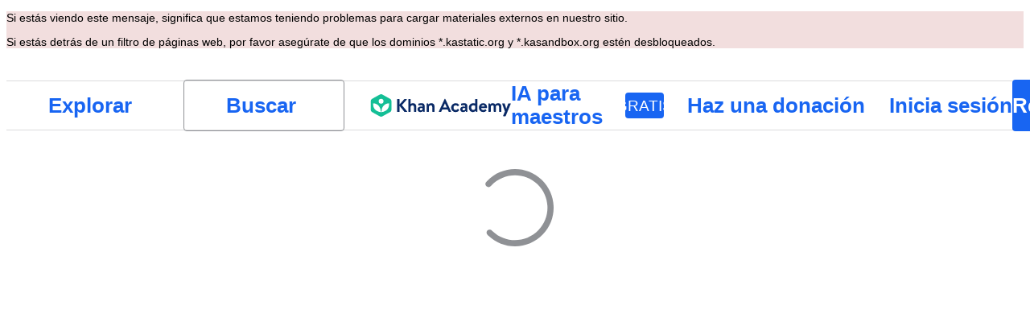

--- FILE ---
content_type: text/javascript
request_url: https://cdn.kastatic.org/khanacademy/49006.d1c37a6f87bcdccc.js
body_size: 609
content:
"use strict";(self.webpackChunkkhanacademy=self.webpackChunkkhanacademy||[]).push([["49006"],{65880:function(e,t,n){n.r(t),n.d(t,{default:()=>ContentPageRoutesWrapper});var a=n(97458),o=n(52983),s=n(33729),u=n(8834),r=n(35087),c=n(46398),i=o.lazy(function(){return Promise.all([n.e("60742"),n.e("41331"),n.e("73950"),n.e("65621"),n.e("30085"),n.e("99550"),n.e("90158"),n.e("85561"),n.e("87513"),n.e("95576"),n.e("12350"),n.e("29101"),n.e("10815"),n.e("99636"),n.e("62015"),n.e("24501"),n.e("64608"),n.e("23023"),n.e("5157"),n.e("45965"),n.e("3680"),n.e("71775"),n.e("46774"),n.e("23067"),n.e("63821"),n.e("38293"),n.e("15237"),n.e("60572"),n.e("92150"),n.e("11711"),n.e("80792"),n.e("61453"),n.e("77077"),n.e("72144"),n.e("85047"),n.e("37225"),n.e("8507"),n.e("52661"),n.e("91803"),n.e("65287"),n.e("37155")]).then(n.bind(n,20229))}),p=o.lazy(function(){return Promise.all([n.e("60742"),n.e("41331"),n.e("73950"),n.e("65621"),n.e("30085"),n.e("99550"),n.e("90158"),n.e("85561"),n.e("87513"),n.e("95576"),n.e("12350"),n.e("29101"),n.e("10815"),n.e("99636"),n.e("62015"),n.e("24501"),n.e("64608"),n.e("23023"),n.e("5157"),n.e("45965"),n.e("3680"),n.e("71775"),n.e("46774"),n.e("23067"),n.e("63821"),n.e("38293"),n.e("15237"),n.e("60572"),n.e("92150"),n.e("11711"),n.e("80792"),n.e("61453"),n.e("77077"),n.e("72144"),n.e("85047"),n.e("37225"),n.e("8507"),n.e("52661"),n.e("91803"),n.e("8218"),n.e("65287"),n.e("50590"),n.e("32327")]).then(n.bind(n,34993))}),l=o.lazy(function(){return Promise.all([n.e("60742"),n.e("41331"),n.e("73950"),n.e("65621"),n.e("30085"),n.e("99550"),n.e("90158"),n.e("85561"),n.e("87513"),n.e("95576"),n.e("12350"),n.e("29101"),n.e("10815"),n.e("99636"),n.e("62015"),n.e("24501"),n.e("64608"),n.e("23023"),n.e("5157"),n.e("45965"),n.e("3680"),n.e("71775"),n.e("46774"),n.e("63821"),n.e("38293"),n.e("15237"),n.e("60572"),n.e("92150"),n.e("11711"),n.e("80792"),n.e("61453"),n.e("77077"),n.e("72144"),n.e("85047"),n.e("37225"),n.e("8507"),n.e("52661"),n.e("91803"),n.e("48837")]).then(n.bind(n,21636))}),ContentPageRoutes=function(){return(0,r.x)({footer:!1,headerBackgroundColor:"darkBlue",is321:!0,noIndex:!!(0,u.TH)().queryParams.qa_expand_key}),(0,a.jsxs)(s.rs,{children:[(0,a.jsx)(s.AW,{path:"/:domain/:course/:unit/:lesson/:kind(v|a|e|p|pc|pi|pp|pt|quiz|test)/:slug",component:p,exact:!0}),(0,a.jsx)(s.AW,{path:"/:domain/:course/test/:slug([a-z0-9]+:course-challenge)",component:i,exact:!0}),(0,a.jsx)(s.AW,{path:"/:domain/:course/test/:slug([a-z0-9]+:mastery-challenge)",component:l,exact:!0})]})},d=(0,c.k)(ContentPageRoutes);function ContentPageRoutesWrapper(){var e=(0,s.UO)(),t=e.domain,n=e.course;return"test-prep"===t&&"sat"===n?(0,a.jsx)(d,{}):(0,a.jsx)(ContentPageRoutes,{})}},35087:function(e,t,n){n.d(t,{x:()=>useUpdatePageSettings});var a=n(52983),o=n(32910);function useUpdatePageSettings(e){var t=!(arguments.length>1)||void 0===arguments[1]||arguments[1];(0,(0,a.useContext)(o.C).update)(e,t)}}}]);
//# debugId=79f7f8b4-0fe5-40d4-9db1-70bb34de4670
//# sourceMappingURL=49006.d1c37a6f87bcdccc.js.map